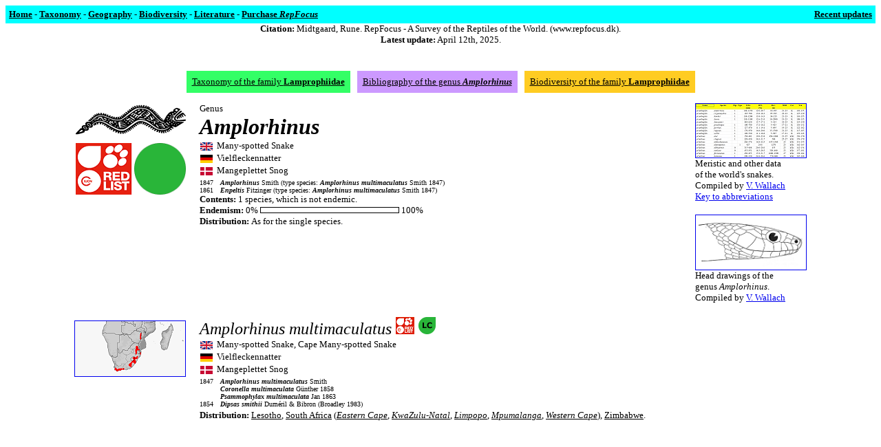

--- FILE ---
content_type: text/html
request_url: https://repfocus.dk/Amplorhinus.html
body_size: 1904
content:
<!DOCTYPE HTML PUBLIC "-//W3C//DTD HTML 4.0 Transitional//EN">
<!-- saved from url=http://www.repfocus.dk/Amplorhinus.html -->
<HTML><HEAD><TITLE>Genus Amplorhinus - taxonomy & distribution / RepFocus</TITLE>
<META content="text/html; charset=windows-1252" http-equiv=Content-Type>
<META content="Genus Amplorhinus, taxonomy, distribution, range, standard names, common names, literature, references" name=keywords>
<META content="Taxonomy and distribution of the genus Amplorhinus" name=description>
<META content="MSHTML 5.00.2314.1000" name=GENERATOR></HEAD><BODY>

<CENTER><TABLE BORDER=0 cellPadding="0" cellSpacing="0" bgcolor=#ffffff><TR><TD VALIGN="TOP" ALIGN="CENTER">
<TABLE BORDER=0 cellPadding="0" cellSpacing="5" bgcolor=#00ffff><TR><TD width=1000 VALIGN="TOP" ALIGN="LEFT">
<A HREF="index.html"><FONT FACE="VERDANA"><FONT SIZE=2><FONT COLOR=#000000><B>Home</B></A><FONT FACE="VERDANA" SIZE=2 COLOR=#000000><B>&nbsp;-&nbsp;</B><A HREF="Taxonomy.html"><FONT FACE="VERDANA" SIZE=2 COLOR=#000000><B>Taxonomy</B></A><FONT FACE="VERDANA" SIZE=2 COLOR=#000000><B>&nbsp;-&nbsp;</B><A HREF="Geography.html"><FONT FACE="VERDANA" SIZE=2 COLOR=#000000><B>Geography</B></A><FONT FACE="VERDANA" SIZE=2 COLOR=#000000><B>&nbsp;-&nbsp;</B><A HREF="Biodiversity.html"><FONT FACE="VERDANA" SIZE=2 COLOR=#000000><B>Biodiversity</B></A><B>&nbsp;-&nbsp;</B><A HREF="Literature.html"><FONT FACE="VERDANA" SIZE=2 COLOR=#000000><B>Literature</B></A><FONT FACE="VERDANA" SIZE=2 COLOR=#000000><B>&nbsp;-&nbsp;</B><A HREF="Purchase.html"><FONT FACE="VERDANA" SIZE=2 COLOR=#000000><B>Purchase <I>RepFocus</I></B></A>
</TD><TD width=1000 VALIGN="TOP" ALIGN="RIGHT"><FONT FACE="VERDANA" SIZE=2 COLOR=#000000>
<A HREF="Recent_updates.html"><FONT FACE="VERDANA"><FONT SIZE=2><FONT COLOR=#000000><B>Recent updates</B></A></TD></TR></TABLE>

<CENTER><FONT FACE="VERDANA" SIZE=2 COLOR=#000000>
<B>Citation:</B> Midtgaard, Rune. RepFocus - A Survey of the Reptiles of the World. (www.repfocus.dk).<BR><B>Latest update:</B> 
April 12th, 2025.<BR>
<BR><BR></CENTER>

<CENTER>
<TABLE BORDER=0 cellPadding="5" cellSpacing="0"><TR><TD VALIGN="TOP" ALIGN="RIGHT">
<TABLE cellPadding="8" cellSpacing="0" BORDER=0><TR><TD bgcolor=#33ff66 ALIGN="CENTER">
<A HREF="Lamprophiidae.html"><FONT FACE="VERDANA" SIZE=2 COLOR=#000000>
Taxonomy of the family <B>Lamprophiidae</B></A></TD></TR></TABLE></TD><TD VALIGN="TOP" ALIGN="RIGHT">
<TABLE cellPadding="8" cellSpacing="0" BORDER=0><TR bgcolor=#cc99ff><TD ALIGN="CENTER">
<A HREF="Amplorhinus_bibliography.html"><FONT FACE="VERDANA" SIZE=2 COLOR=#000000>
Bibliography of the genus <B><I>Amplorhinus</I></B></A></TD></TR></TABLE></TD><TD VALIGN="TOP" ALIGN="RIGHT">
<TABLE cellPadding="8" cellSpacing="0" BORDER=0><TR bgcolor=#ffcc22><TD ALIGN="CENTER">
<A HREF="Lamprophiidae_biodiversity.html"><FONT FACE="VERDANA" SIZE=2 COLOR=#000000>
Biodiversity of the family <B>Lamprophiidae</B></A></TD></TR></TABLE></TD></TR></TABLE>


<TABLE BORDER=0 cellPadding="10" cellSpacing="0"><TR><TD VALIGN="TOP" ALIGN="RIGHT">
<IMG src="DIV/Logo_160h.gif" BORDER=0><BR><IMG src="DIV/Transparent_160x10.gif" BORDER=0><BR>
<A HREF="IUCN/Amplorhinus.html"><IMG src="IUCN/IUCN_Red_List_logo_75v.gif" BORDER=0></A><A HREF="IUCN/Amplorhinus.html"><IMG src="IUCN/GIF/Amplorhinus.gif" height=75 width=75 BORDER=0></A><BR><IMG src="DIV/Transparent_160x10.gif" BORDER=0><BR>
<A HREF="EXP/Amplorhinus.html"><IMG src="EXP/Expanded_genus_account_160h_II.gif" BORDER=0></A><BR><IMG src="DIV/Transparent_160x10.gif" BORDER=0><BR>
<A HREF="maps1/TAX/Serpentes/Lamprophiidae/Amplorhinus_map.html"><IMG src="maps1/TAX/Serpentes/Lamprophiidae/GIF/Amplorhinus_160h_BLANK.gif" BORDER=0></A><BR><IMG src="DIV/Transparent_160x10.gif" BORDER=0><BR>
</TD><TD width=700 VALIGN="TOP"><FONT FACE="VERDANA" SIZE=2>
Genus</FONT><BR><FONT FACE="VERDANA" SIZE=6><I><B>
Amplorhinus
</I></B></FONT><BR>
<TABLE BORDER=0 cellPadding=1 cellSpacing=0>
	<TR><TD VALIGN="TOP" ALIGN="LEFT"><FONT FACE="VERDANA" SIZE=1>
	<IMG src="DIV/Blank_10x3.gif" BORDER=0><BR><IMG src="DIV/UK_12v.gif" BORDER=0></FONT></TD><TD VALIGN="TOP" ALIGN="LEFT"><FONT FACE="VERDANA" SIZE=2>
Many-spotted Snake
	</FONT></TD></TR>
	<TR><TD VALIGN="TOP" ALIGN="LEFT"><FONT FACE="VERDANA" SIZE=1>
	<IMG src="DIV/Blank_10x3.gif" BORDER=0><BR><IMG src="DIV/DE_12v.gif" BORDER=0></FONT></TD><TD VALIGN="TOP" ALIGN="LEFT"><FONT FACE="VERDANA" SIZE=2>
Vielfleckennatter
	</FONT></TD></TR>
	<TR><TD VALIGN="TOP" ALIGN="LEFT"><FONT FACE="VERDANA" SIZE=1>
	<IMG src="DIV/Blank_10x3.gif" BORDER=0><BR><IMG src="DIV/DK_12v.gif" BORDER=0></FONT></TD><TD VALIGN="TOP" ALIGN="LEFT"><FONT FACE="VERDANA" SIZE=2>
Mangeplettet Snog
	</FONT></TD></TR>
</TABLE><IMG src="DIV/Blank_10x3.gif" BORDER=0><BR>
<TABLE BORDER=0 cellPadding=0 cellSpacing=0>
	<TR><TD VALIGN="TOP" ALIGN="LEFT"><FONT FACE="VERDANA" SIZE=1>
		1847</FONT></TD><TD><IMG src="DIV/Blank_10x5.gif" BORDER=0></TD><TD VALIGN="TOP" ALIGN="LEFT"><FONT FACE="VERDANA" SIZE=1><B><I>
		Amplorhinus</I></B> Smith (type species: <B><I>Amplorhinus multimaculatus</I></B> Smith 1847)</FONT></TD></TR>
	<TR><TD VALIGN="TOP" ALIGN="LEFT"><FONT FACE="VERDANA" SIZE=1>
		1861</FONT></TD><TD><IMG src="DIV/Blank_10x5.gif" BORDER=0></TD><TD VALIGN="TOP" ALIGN="LEFT"><FONT FACE="VERDANA" SIZE=1><B><I>
		Enpeltis</I></B> Fitzinger (type species: <B><I>Amplorhinus multimaculatus</I></B> Smith 1847)</FONT></TD></TR>
</TABLE><FONT FACE="VERDANA" SIZE=2>
<B>Contents: </B>
1 species, which is not endemic.
<BR><B>Endemism:</B> 0% <IMG src="DIV/Endemicity_PCT/Endemicity_000.gif" BORDER=1> 100%
<BR>
<B>Distribution: </B>
As for the single species.
</FONT></TD><TD VALIGN=TOP>
<A HREF="MERISTICS/Serpentes_meristics.xlsx"><IMG src="MERISTICS/Serpentes_meristics_160h.jpg" BORDER=1></A><BR>
<FONT FACE="VERDANA" SIZE=2>Meristic and other data<BR>of the world's snakes.<BR>Compiled by 
</FONT><A HREF="Van_Wallach.html"><FONT FACE="VERDANA" SIZE=2>V. Wallach</FONT></A><BR>
</FONT><A HREF="Key_abbreviations.html"><FONT FACE="VERDANA" SIZE=2>Key to abbreviations</FONT></A><BR><BR>
<A HREF="HEADS/Amplorhinus.html"><IMG src="HEADS/Amplorhinus_160h.jpg" width=160 BORDER=1></A><BR>
<FONT FACE="VERDANA" SIZE=2>Head drawings of the<BR>genus <I>Amplorhinus</I>.<BR>Compiled by </FONT><A HREF="Van_Wallach.html"><FONT FACE="VERDANA" SIZE=2>V. Wallach</FONT></A><BR>
</TD></TR>


<Amplorhinus multimaculatus>
<TR><TD VALIGN="TOP" ALIGN="RIGHT"><IMG src="DIV/Transparent_50x5.gif" BORDER=0><BR>
<A HREF="maps1/TAX/Serpentes/Lamprophiidae/Amplorhinus_multimaculatus_map.html"><IMG src="maps1/TAX/Serpentes/Lamprophiidae/GIF/Amplorhinus_multimaculatus_160h.gif" BORDER=1></A>
</TD><TD width=700 VALIGN="TOP"><FONT FACE="VERDANA" SIZE=5><I>
Amplorhinus multimaculatus
<IMG src="IUCN/IUCN_Red_List_logo_25v.gif" BORDER=0>
<IMG src="IUCN/GIF_SP/Serpentes/Lamprophiidae/Amplorhinus_multimaculatus.gif" BORDER=0>
</I></FONT><BR>
<TABLE BORDER=0 cellPadding=1 cellSpacing=0>
	<TR><TD VALIGN="TOP" ALIGN="LEFT"><FONT FACE="VERDANA" SIZE=1>
	<IMG src="DIV/Blank_10x3.gif" BORDER=0><BR><IMG src="DIV/UK_12v.gif" BORDER=0></FONT></TD><TD VALIGN="TOP" ALIGN="LEFT"><FONT FACE="VERDANA" SIZE=2>
Many-spotted Snake, Cape Many-spotted Snake
	</FONT></TD></TR>
	<TR><TD VALIGN="TOP" ALIGN="LEFT"><FONT FACE="VERDANA" SIZE=1>
	<IMG src="DIV/Blank_10x3.gif" BORDER=0><BR><IMG src="DIV/DE_12v.gif" BORDER=0></FONT></TD><TD VALIGN="TOP" ALIGN="LEFT"><FONT FACE="VERDANA" SIZE=2>
Vielfleckennatter
	</FONT></TD></TR>
	<TR><TD VALIGN="TOP" ALIGN="LEFT"><FONT FACE="VERDANA" SIZE=1>
	<IMG src="DIV/Blank_10x3.gif" BORDER=0><BR><IMG src="DIV/DK_12v.gif" BORDER=0></FONT></TD><TD VALIGN="TOP" ALIGN="LEFT"><FONT FACE="VERDANA" SIZE=2>
Mangeplettet Snog
	</FONT></TD></TR>
</TABLE><IMG src="DIV/Blank_10x3.gif" BORDER=0><BR>
<TABLE BORDER=0 cellPadding=0 cellSpacing=0>
	<TR><TD VALIGN="TOP" ALIGN="LEFT"><FONT FACE="VERDANA" SIZE=1>
		1847</FONT></TD><TD><IMG src="DIV/Blank_10x5.gif" BORDER=0></TD><TD VALIGN="TOP" ALIGN="LEFT"><FONT FACE="VERDANA" SIZE=1><I><B>
		Amplorhinus multimaculatus</B></I> Smith</FONT></TD></TR>
	<TR><TD VALIGN="TOP" ALIGN="LEFT"><FONT FACE="VERDANA" SIZE=1>
		</FONT></TD><TD><IMG src="DIV/Blank_10x5.gif" BORDER=0></TD><TD VALIGN="TOP" ALIGN="LEFT"><FONT FACE="VERDANA" SIZE=1><I><B>
		Coronella multimaculata</B></I> G&uuml;nther 1858</FONT></TD></TR>
	<TR><TD VALIGN="TOP" ALIGN="LEFT"><FONT FACE="VERDANA" SIZE=1>
		</FONT></TD><TD><IMG src="DIV/Blank_10x5.gif" BORDER=0></TD><TD VALIGN="TOP" ALIGN="LEFT"><FONT FACE="VERDANA" SIZE=1><I><B>
		Psammophylax multimaculata</B></I> Jan 1863</FONT></TD></TR>
	<TR><TD VALIGN="TOP" ALIGN="LEFT"><FONT FACE="VERDANA" SIZE=1>
		1854</FONT></TD><TD><IMG src="DIV/Blank_10x5.gif" BORDER=0></TD><TD VALIGN="TOP" ALIGN="LEFT"><FONT FACE="VERDANA" SIZE=1><I><B>
		Dipsas smithii</B></I> Dum&eacute;ril & Bibron (Broadley 1983)</FONT></TD></TR>
</TABLE><IMG src="DIV/Blank_10x3.gif" BORDER=0><BR><FONT FACE="VERDANA" SIZE=2>
<B>Distribution: </B>
<A HREF="GEO/Lesotho.html"><FONT FACE="VERDANA" SIZE=2 COLOR=#000000>Lesotho</FONT></A>, 
<A HREF="GEO/South_Africa.html"><FONT FACE="VERDANA" SIZE=2 COLOR=#000000>South Africa</FONT></A> 
	(<A HREF="GEO/Eastern_Cape.html"><FONT FACE="VERDANA" SIZE=2 COLOR=#000000><I>Eastern Cape</I></FONT></A>, 
	<A HREF="GEO/KwaZulu-Natal.html"><FONT FACE="VERDANA" SIZE=2 COLOR=#000000><I>KwaZulu-Natal</I></FONT></A>, 
	<A HREF="GEO/Limpopo.html"><FONT FACE="VERDANA" SIZE=2 COLOR=#000000><I>Limpopo</I></FONT></A>, 
	<A HREF="GEO/Mpumalanga.html"><FONT FACE="VERDANA" SIZE=2 COLOR=#000000><I>Mpumalanga</I></FONT></A>, 
	<A HREF="GEO/Western_Cape.html"><FONT FACE="VERDANA" SIZE=2 COLOR=#000000><I>Western Cape</I></FONT></A>), 
<A HREF="GEO/Zimbabwe.html"><FONT FACE="VERDANA" SIZE=2 COLOR=#000000>Zimbabwe</FONT></A>.
</FONT></TD><TD VALIGN="TOP">
<IMG src="DIV/Transparent_100x5.gif" BORDER=0><BR>
<A HREF="natureswindow/Reptilia/Amplorhinus_multimaculatus.html"><FOTO></A>
</TD></TR>


</TABLE></CENTER>
</BODY></HTML>

